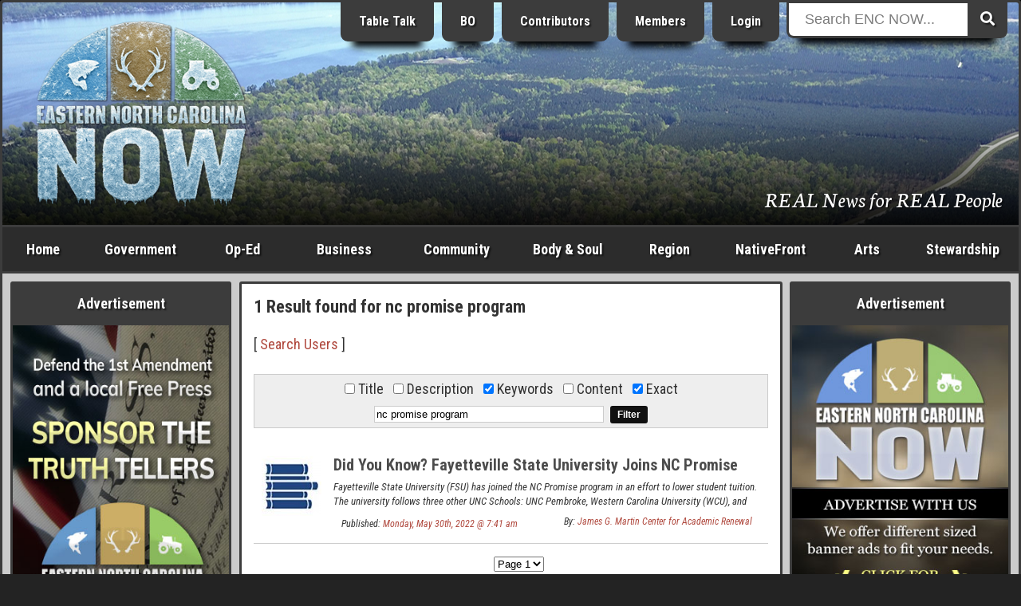

--- FILE ---
content_type: text/javascript
request_url: https://www.beaufortcountynow.com/lightbox/jquery.lightbox.js
body_size: 1979
content:
/*!
 * jquery.lightbox.js v1.2
 * https://github.com/duncanmcdougall/Responsive-Lightbox
 * Copyright 2015 Duncan McDougall and other contributors; @license Creative Commons Attribution 2.5
 *
 * Options: 
 * margin - int - default 50. Minimum margin around the image
 * nav - bool - default true. enable navigation
 * blur - bool - default true. Blur other content when open using css filter
 * minSize - int - default 0. Min window width or height to open lightbox. Below threshold will open image in a new tab.
 */
(function ($) {

    'use strict';

    $.fn.lightbox = function (options) {

        var opts = {
            margin: 50,
            nav: true,
            blur: true,
            minSize: 0
        };

        var plugin = {

            items: [],
            lightbox: null,
            image: null,
            current: null,
            locked: false,
            caption: null,
			
            init: function (items) {
                plugin.items = items;
				plugin.selector = "lightbox-"+Math.random().toString().replace('.','');
                var id = 'lightbox-' + Math.floor((Math.random() * 100000) + 1);
                if (!plugin.lightbox) {
                    $('body').append(
                      '<div id="'+id+'" class="lightbox" style="display:none;">'+
                      '<a href="#" class="lightbox__close lightbox__button"></a>' +
                      '<a href="#" class="lightbox__nav lightbox__nav--prev lightbox__button"></a>' +
                      '<a href="#" class="lightbox__nav lightbox__nav--next lightbox__button"></a>' +
                      '<div href="#" class="lightbox__caption"><p></p></div>' +
                      '</div>'
                    );

                    plugin.lightbox = $("#"+id);
                    plugin.caption = $('.lightbox__caption', plugin.lightbox);
                }

                if (plugin.items.length > 1 && opts.nav) {
                    $('.lightbox__nav', plugin.lightbox).show();
                } else {
                    $('.lightbox__nav', plugin.lightbox).hide();
                }

                plugin.bindEvents();

            },

            loadImage: function () {
                if(opts.blur) {
                    $("body").addClass("blurred");
                }
                $("img", plugin.lightbox).remove();
                plugin.lightbox.fadeIn('fast').append('<span class="lightbox__loading"></span>');

                var img = $('<img src="' + $(plugin.current).attr('href') + '" draggable="false">');

                $(img).load(function () {
                    $('.lightbox__loading').remove();
                    plugin.lightbox.append(img);
                    plugin.image = $("img", plugin.lightbox).hide();
                    plugin.resizeImage();
                    plugin.setCaption();
                });
            },

            setCaption: function () {
                var caption = $(plugin.current).data('caption');
                if(!!caption && caption.length > 0) {
                    plugin.caption.fadeIn();
                    $('p', plugin.caption).text(caption);
                }else{
                    plugin.caption.hide();
                }
            },

            resizeImage: function () {
                var ratio, wHeight, wWidth, iHeight, iWidth;
                wHeight = $(window).height() - opts.margin;
                wWidth = $(window).outerWidth(true) - opts.margin;
                plugin.image.width('').height('');
                iHeight = plugin.image.height();
                iWidth = plugin.image.width();
                if (iWidth > wWidth) {
                    ratio = wWidth / iWidth;
                    iWidth = wWidth;
                    iHeight = Math.round(iHeight * ratio);
                }
                if (iHeight > wHeight) {
                    ratio = wHeight / iHeight;
                    iHeight = wHeight;
                    iWidth = Math.round(iWidth * ratio);
                }

                plugin.image.width(iWidth).height(iHeight).css({
						'top': ($(window).height() - plugin.image.outerHeight()) / 2 + 'px',
						'left': ($(window).width() - plugin.image.outerWidth()) / 2 + 'px'
					}).show();
                plugin.locked = false;
            },

            getCurrentIndex: function () {
                return $.inArray(plugin.current, plugin.items);
            },

            next: function () {
                if (plugin.locked) {
                    return false;
                }
                plugin.locked = true;
                if (plugin.getCurrentIndex() >= plugin.items.length - 1) {
                    $(plugin.items[0]).click();
                } else {
                    $(plugin.items[plugin.getCurrentIndex() + 1]).click();
                }
            },

            previous: function () {
                if (plugin.locked) {
                    return false;
                }
                plugin.locked = true;
                if (plugin.getCurrentIndex() <= 0) {
                    $(plugin.items[plugin.items.length - 1]).click();
                } else {
                    $(plugin.items[plugin.getCurrentIndex() - 1]).click();
                }
            },

            bindEvents: function () {
                $(plugin.items).click(function (e) {
                    if(!plugin.lightbox.is(":visible") && ($(window).width() < opts.minSize || $(window).height() < opts.minSize)) {
                        $(this).attr("target", "_blank");
                        return;
                    }
                    var self = $(this)[0];
                    e.preventDefault();
                    plugin.current = self;
                    plugin.loadImage();

                    // Bind Keyboard Shortcuts
                    $(document).on('keydown', function (e) {
                        // Close lightbox with ESC
                        if (e.keyCode === 27) {
                            plugin.close();
                        }
                        // Go to next image pressing the right key
                        if (e.keyCode === 39) {
                            plugin.next();
                        }
                        // Go to previous image pressing the left key
                        if (e.keyCode === 37) {
                            plugin.previous();
                        }
                    });
                });

                // Add click state on overlay background only
                plugin.lightbox.on('click', function (e) {
                    if (this === e.target) {
                        plugin.close();
                    }
                });

                // Previous click
                $(plugin.lightbox).on('click', '.lightbox__nav--prev', function () {
                    plugin.previous();
                    return false;
                });

                // Next click
                $(plugin.lightbox).on('click', '.lightbox__nav--next', function () {
                    plugin.next();
                    return false;
                });

                // Close click
                $(plugin.lightbox).on('click', '.lightbox__close', function () {
                    plugin.close();
                    return false;
                });

                $(window).resize(function () {
                    if (!plugin.image) {
                        return;
                    }
                    plugin.resizeImage();
                });
            },

            close: function () {
                $(document).off('keydown'); // Unbind all key events each time the lightbox is closed
                $(plugin.lightbox).fadeOut('fast');
                $('body').removeClass('blurred');
            }
        };

        $.extend(opts, options);

        plugin.init(this);
    };

})(jQuery);